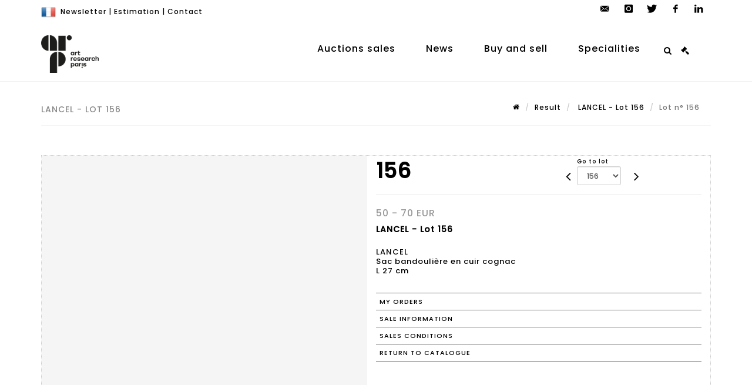

--- FILE ---
content_type: text/html;charset=UTF-8
request_url: https://www.arp-auction.com/en/lot/149250/24329795-lancel-lancel-sac-bandouliere-en-cuir-cognac-l-27-cm
body_size: 69978
content:
<!doctype html>
<html lang="en" class="no-js">
<head>
    <meta http-equiv="Content-Type" content="text/html; charset=UTF-8">
    <meta http-equiv="X-UA-Compatible" content="IE=edge,chrome=1">
    <title> LANCEL - Lot 156 </title>
    
    
        



    

     
         
         <meta property="og:title" content="LANCEL - Lot 156">
     
    
        <meta name="description" content="Toutes les informations sur le lot LANCEL
Sac bandoulière en cuir cognac
L 27... - Lot 156 - Art Research Paris "/>
		<meta property="og:description" content="Toutes les informations sur le lot LANCEL
Sac bandoulière en cuir cognac
L 27... - Lot 156 - Art Research Paris ">
    
	
		<meta name="keywords" content="">
	




<meta name="language" content="fr">


<!-- HREF LANG -->


	
		<link rel="alternate" hreflang="en"
			  href="https://www.arp-auction.com/en/lot/149250/24329795-lancel-lancel-sac-bandouliere-en-cuir-cognac-l-27-cm" />

	
		<link rel="canonical" href="https://www.arp-auction.com/lot/149250/24329795-lancel-lancel-sac-bandouliere-en-cuir-cognac-l-27-cm" />
	
		<link rel="alternate" hreflang="fr"
			  href="https://www.arp-auction.com/lot/149250/24329795-lancel-lancel-sac-bandouliere-en-cuir-cognac-l-27-cm" />




<meta name="viewport" content="width=device-width, initial-scale=1, maximum-scale=1"/>
<meta name="author" content="Art Research Paris ">
<meta name="identifier-url" content="">
<meta name="layout" content="main"/>
<meta property="og:site_name" content="Art Research Paris ">
<meta property="og:locale" content="en">
<meta property="og:url" content="https://www.arp-auction.com/en/lot/149250/24329795-lancel-lancel-sac-bandouliere-en-cuir-cognac-l-27-cm"/>
<meta property="og:image" content="https://medias-static-sitescp.zonesecure.org/sitegenerique/2315/logos/logo20211122171116.png"/>
<link rel="shortcut icon" href="https://medias-static-sitescp.zonesecure.org/sitegenerique/2315/logos/favicon20211122171116.ico" type="image/x-icon">
<link rel="icon" href="https://medias-static-sitescp.zonesecure.org/sitegenerique/2315/logos/favicon20211122171116.ico" />

<!-- GoogleFonts    ============================================= -->
<link href="https://fonts.googleapis.com/css?family=Poppins:500" rel="stylesheet">
<!-- Stylesheets    ============================================= -->

<link rel="stylesheet" href="/assets/bootstrap-2702cc3efe0973add8272e0853ab03a3.css"/>
<link rel="stylesheet" href="/assets/font-awesome/css/font-awesome.min-84f0e98c247f3592f710ccde278d799c.css"/>
<link rel="stylesheet" href="/assets/style-6f91c0476104ee16f6fea9387a0decc9.css"/>
<link rel="stylesheet" href="/assets/font-icons-2145a7dee7ed7e44ae2f1897272842b8.css"/>
<link rel="stylesheet" href="/assets/icomoon-36189714d365d3d2ad41c87302fc4927.css"/>
<link rel="stylesheet" href="/assets/animate-ca9c031f7663c9e52b815d368f541c0e.css"/>
<link rel="stylesheet" href="/assets/magnific-popup-bd76b2742b05e58017f0fe452a612c2c.css"/>
<link rel="stylesheet" href="/assets/responsive-8fa874eb92fb7932dfb539001ee06bdd.css"/>


<!-- REVOLUTION SLIDER	============================================= -->
<link rel="stylesheet" href="https://cdn.drouot.com/assets?name=revolution_slider/css/layers.css">
<link rel="stylesheet" href="https://cdn.drouot.com/assets?name=revolution_slider/css/settings.css">
<link rel="stylesheet" href="https://cdn.drouot.com/assets?name=revolution_slider/css/navigation.css">


<link rel="stylesheet" href="/assets/jquery_toast/jquery.toast-45c7a0d117e54c9e9a29b32ba06784a8.css"/>
<link rel="stylesheet" href="/assets/cp-088cf35f8f3474c63d77b7860a79b0ee.css"/>
<script type="text/javascript" src="https://cdn.drouot.com/assets?name=cpg/jquery-743584baf8fc09dcd82ba03b2c8d990e.js"></script>

<!--[if lt IE 9]>
    <script src="http://css3-mediaqueries-js.googlecode.com/svn/trunk/css3-mediaqueries.js"></script>
<![endif]-->

<!-- CAROUSEL	============================================= -->
<script type="text/javascript" src="/assets/include/carousel-plugin/owl.carousel.min-58f126a356f7a1eb5ef4de741979f957.js" ></script>

<style type="text/css">
.openseadragon { background-color: #ffffff; border: 1px solid #ffffff; color: #333333; height: 600px; width: 400px; }
/* ******************************** GENERAL OPTIONS ******************************** */
.cpgen-container{
width:100%;margin-left:auto;margin-right:auto;padding-left : 0px ; padding-top : 0px ;padding-right : 0px ; padding-bottom : 0px ;}

/* ******************************** TYPOGRAPHY ******************************** */

    /*  BODY ============== */
    body {color : #000000;text-transform: none;font-family: Poppins, Arial, Helvetica, sans-serif ;/*font-style : ;font-weight : ;*/font-size : 13px;letter-spacing : 1px;}
    body a:link {color : #000000;}
    body a:visited {color : #000000;}
    body a:hover {color : #000000;}

    /*  NAV ============== */
    nav {color : #000000;text-transform: none;font-family: Poppins, Arial, Helvetica, sans-serif ;/*font-style : ;font-weight : ;*/font-size : 16px;letter-spacing : 1px;}
    nav a:link {color : #000000;}
    nav a:visited {color : #000000;}
    nav a:hover {color : #000000;}

    /*  FOOTER ============== */
    footer {color : #ffffff;text-transform: none;font-family: Poppins, Arial, Helvetica, sans-serif ;/*font-style : ;font-weight : ;*/font-size : 12px;letter-spacing : 1px;}
    footer a:link {color : #ffffff;}
    footer a:visited {color : #ffffff;}
    footer a:hover {color : #ffffff;}

    /*  H1 ============== */
    h1 {color : #000000;text-transform: uppercase;font-family: Poppins, Arial, Helvetica, sans-serif ;/*font-style : ;font-weight : ;*/font-size : 30px;letter-spacing : 1px;}
    h1 a:link {color : #000000;}
    h1 a:visited {color : #000000;}
    h1 a:hover {color : #000000;}

    /*  H2 ============== */
    h2 {color : #000000;text-transform: uppercase;font-family: Poppins, Arial, Helvetica, sans-serif ;/*font-style : ;font-weight : ;*/font-size : 15px;letter-spacing : 1px;}
    h2 a:link {color : #000000;}
    h2 a:visited {color : #000000;}
    h2 a:hover {color : #000000;}

    /*  H3 ============== */
    h3 {color : #000000;text-transform: none;font-family: Poppins, Arial, Helvetica, sans-serif ;/*font-style : ;font-weight : ;*/font-size : 14px;letter-spacing : 1px;}
    h3 a:link {color : #000000;}
    h3 a:visited {color : #000000;}
    h3 a:hover {color : #000000;}

    /*  H4 ============== */
    h4 {color : #000000;text-transform: none;font-family: Poppins, Arial, Helvetica, sans-serif ;/*font-style : ;font-weight : ;*/font-size : 12px;letter-spacing : 1px;}
    h4 a:link {color : #000000;}
    h4 a:visited {color : #000000;}
    h4 a:hover {color : #000000;}

    /*  H5 ============== */
    h5 {color : #000000;text-transform: none;font-family: Poppins, Arial, Helvetica, sans-serif ;/*font-style : ;font-weight : ;*/font-size : 11px;letter-spacing : 1px;}
    h5 a:link {color : #000000;}
    h5 a:visited {color : #000000;}
    h5 a:hover {color : #000000;}

    /*  H6 ============== */
    h6 {color : #000000;text-transform: none;font-family: Poppins, Arial, Helvetica, sans-serif ;/*font-style : ;font-weight : ;*/font-size : 10px;letter-spacing : 1px;}
    h6 a:link {color : #000000;}
    h6 a:visited {color : #000000;}
    h6 a:hover {color : #000000;}


/* ******************************** LOGO ******************************** */
#cpgenlogo{margin-left : 0px ;margin-top : 0px ;margin-right : 0px ;margin-bottom : 0px ; float: left;}

/* ******************************** HEADER ******************************** */

.cpgen-header {padding-left : 0px ;padding-top : 0px ;
padding-right : 0px ;padding-bottom : 0px ;margin-left : 0px ;margin-top : 0px ;margin-right : 0px ;margin-bottom : 0px ;background-color : #ffffff ;border-top: 0px solid #ffffff;border-bottom: 1px solid #f1f1f1;}


/* ******************************** MENU ******************************** */
#cpgen-menu {background-color : #ffffff;}
#header.sticky-header #primary-menu ul li {padding-left : 0px ;padding-top : 0px ;padding-right : 0px ;padding-bottom : 0px;}
#cpgen-menu li:hover{background:#ffffff;}
#primary-menu {font-weight: normal !important;background-color : #ffffff;float:left;}
#header.sticky-header:not(.static-sticky) #primary-menu > ul > li > a {line-height:40px;}
#header.sticky-header #header-wrap{height: 40px;background-color : #ffffff;color : #ffffff ;}
#header.sticky-header #header-wrap img{max-height:40px;}
#primary-menu , #primary-menu.style-2 {height: 40px;}
#primary-menu.style-2 > div > ul > li > a{height: 40px;}
.device-sm #header.sticky-style-2 #header-wrap, .device-xs #header.sticky-style-2 #header-wrap, .device-xxs #header.sticky-style-2 #header-wrap{background-color : #ffffff;}
#header.sticky-style-2 #header-wrap, #header.sticky-style-3 #header-wrap, #primary-menu.style-2 > div > ul > li > a {height:40px;line-height:40px}
#primary-menu.style-2 ul ul, #primary-menu.style-2 ul li .mega-menu-content{top:40px}

#primary-menu-trigger {background-color:#ffffff !important;}
#primary-menu-trigger .icon-reorder{color:#000000 !important;}
#header.transparent-header.full-header #primary-menu > ul { border-right-color: rgba(0,0,0,0.1); }
#primary-menu ul {list-style: none;	height:40px;	margin: 0;}
#primary-menu > ul {float: left; }
#primary-menu ul li.mega-menu { position: inherit; }
#primary-menu ul li:first-child { margin-left: 0; }
#primary-menu ul li a {padding-left : 25px ;padding-top : 3px ;padding-right : 25px;padding-bottom : 3px ; height: 40px;line-height: 40px;}
#primary-menu ul li .mega-menu-content {background-color: #ffffff;	border-top: 2px solid #ffffff;}
#primary-menu ul ul{background-color: #ffffff; width:270px;display: none;}
#primary-menu ul ul a {	color: #000000 !important;}
#primary-menu ul ul li:hover > a {background-color: #ffffff !important;color: #000000!important;}
#primary-menu .dropdown hr{color : #000000;}
#primary-menu .container #top-search form input{color: #000000!important;}
#primary-menu .container #top-search form input::placeholder {color:#000000!important;}

/* ******************************** BACKGROUND ******************************** */
body{background-color:#ffffff;background-image: ;background-repeat: ;}


/* ******************************** FOOTER ******************************** */
#footer{padding-left : 0px ;padding-top : 20px ;padding-right : 0px ;padding-bottom : 20px ;margin-left : 0px ;margin-top : 0px ;margin-right : 0px ;margin-bottom : 0px ;border-top: 1px solid #f1f1f1;border-bottom: 0px solid #ffffff ;background : #ffffff;color : #000000 ; }
#footer a{#000000 ;}



/* ******************************** SOCIAL ******************************** */
.cpgen-header .cpgen-social {font-size:1000;color:#000000;}
.cpgen-footer .cpgen-social {font-size:10;color:#000000;}

#primary-menu ul li .mega-menu-content  {width: 100% !important; }
</style>
<link rel="stylesheet" href="https://medias-static-sitescp.zonesecure.org/sitegenerique/2315/css/cssFile20251027103924.css" type="text/css" />

<script type="text/javascript" src="https://cdn.drouot.com/assets?name=cpg/cookiechoices-abc20e1381d834f5f6bf5378262b9b5c.js"></script>
<script>
    window.dataLayer = window.dataLayer || [];
    function gtag(){dataLayer.push(arguments);}

    gtag('consent', 'default', {
        'ad_storage': 'denied',
        'ad_user_data': 'denied',
        'ad_personalization': 'denied',
        'analytics_storage': 'denied'
    });
</script>

    <!-- Google tag (gtag.js) -->
        <script async src="https://www.googletagmanager.com/gtag/js?id=G-H29GDPDQQD"></script>
        <script>
            if (!isTrackingActivated()) {
                window['ga-disable-G-H29GDPDQQD'] = true;
            } else {
                gtag('js', new Date());
                gtag('config', 'G-H29GDPDQQD');
                updateGtagConsent('granted');
            }
        </script>
    <!-- End Google tag (gtag.js) -->




    <link rel="stylesheet" href="https://cdnjs.cloudflare.com/ajax/libs/font-awesome/6.5.0/css/all.min.css">


    
    <script src="https://cdn.jsdelivr.net/npm/vanilla-lazyload@17.1.2/dist/lazyload.min.js"></script>

</head>
<body class="en">



<div class="cpgen-container">
    
    <div class="cpgen-header">
        
            
<!-- Top Bar ============================================= -->
<div id="top-bar">
    <div class="container clearfix">
        <div class="col_half nobottommargin flags">
            <!-- Top Links   ============================================= -->
            <div class="top-links">
            
    

    
        <a href="/lot/149250/24329795-lancel-lancel-sac-bandouliere-en-cuir-cognac-l-27-cm" class="languefr">
            <img src="/assets/flags/fr-bcf33ecee56e3e2424fa4daf4b1d2011.png" />
        </a>
    


              <a href="/en/newsletter" target="_self">Newsletter</a> | <a href="/en/online-valuation" target="_self">Estimation</a> | <a href="/en/contact-us" target="_self">Contact</a>
            </div>
            <!-- .top-links end -->
        </div>
        <div class="col_half fright  nobottommargin social">
            <!-- Top Social ============================================= -->
            <div id="top-social">
                <ul>
                    
    

    

        
            <li><a href="mailto:contact@arp-auction.com"
                   class="si-email3"><span class="ts-icon"><i class="icon-email3"></i>

                </span><span class="ts-text">contact@arp-auction.com</span></a>
            </li>
    

    

    

    

        

            <li><a target="_blank"
                   href="https://www.instagram.com/art_research_paris/"
                   class="si-instagram"><span class="ts-icon"><i class="icon-instagram"></i>
                </span><span class="ts-text">instagram</span></a></li>

        
    

    

        

            <li><a target="_blank"
                   href="https://twitter.com/Arp_Auction"
                   class="si-twitter"><span class="ts-icon"><i class="icon-twitter"></i>
                </span><span class="ts-text">twitter</span></a></li>

        
    

    

    

        

            <li><a target="_blank"
                   href="https://www.facebook.com/ARPauction"
                   class="si-facebook"><span class="ts-icon"><i class="icon-facebook"></i>
                </span><span class="ts-text">facebook</span></a></li>

        
    

    

        

            <li><a target="_blank"
                   href="https://www.linkedin.com/groups/14025786/"
                   class="si-linkedin"><span class="ts-icon"><i class="icon-linkedin"></i>
                </span><span class="ts-text">linkedin</span></a></li>

        
    

    


                </ul>
            </div>
            <!-- #top-social end -->
        </div>
    </div>
</div>
<!-- #top-bar end -->
<header id="header"  class="header2">
    <div id="header-wrap">
        <div class="container clearfix">
            <div id="primary-menu-trigger"><i class="icon-reorder"></i></div>
            <!-- Logo ============================================= -->
            <!-- Logo  ============================================= -->
            <div id="logo">
                <a href="/en/home"
                   class="standard-logo"
                   data-dark-logo="https://medias-static-sitescp.zonesecure.org/sitegenerique/2315/logos/logo20211122171116.png">
                    <img style=""
                         src="https://medias-static-sitescp.zonesecure.org/sitegenerique/2315/logos/logo20211122171116.png"
                         alt="Art Research Paris ">
                </a>
                <a href="/en/home"
                   class="retina-logo"
                   data-dark-logo="https://medias-static-sitescp.zonesecure.org/sitegenerique/2315/logos/logo-arp-noir20211122101939.png"><img src="https://medias-static-sitescp.zonesecure.org/sitegenerique/2315/logos/logo-arp-noir20211122101939.png"></a>
            </div>
            <!-- #logo end -->
            <!-- #logo end -->
            <!-- Primary Navigation ============================================= -->
            <nav id="primary-menu">
    <ul>
        

    <li>
        
            <a href="#" >
                <div>
                    Auctions sales
                </div>
            </a>
        
        
            <ul>
                

    <li>
        
            <a href="/en/upcoming-auctions" >
                <div>
                    Upcoming auctions
                </div>
            </a>
        
        
    </li>

    <li>
        
            <a href="/en/online-auctions" >
                <div>
                    Online auctions
                </div>
            </a>
        
        
    </li>

    <li>
        
            <a href="/en/auctions-results" >
                <div>
                    Auctions results
                </div>
            </a>
        
        
    </li>

            </ul>
        
    </li>

    <li>
        
            <a href="#" >
                <div>
                    News
                </div>
            </a>
        
        
            <ul>
                

    <li>
        
            <a href="/en/news" >
                <div>
                    Item of the week
                </div>
            </a>
        
        
    </li>

    <li>
        
            <a href="/en/news/event" >
                <div>
                    Event
                </div>
            </a>
        
        
    </li>

    <li>
        
            <a href="/en/newsletter" >
                <div>
                    Newsletter
                </div>
            </a>
        
        
    </li>

            </ul>
        
    </li>

    <li>
        
            <a href="#" >
                <div>
                    Buy and sell
                </div>
            </a>
        
        
            <ul>
                

    <li>
        
            <a href="/en/inventory" >
                <div>
                    Inventory
                </div>
            </a>
        
        
    </li>

    <li>
        
            <a href="/en/online-valuation" >
                <div>
                    Valuation
                </div>
            </a>
        
        
    </li>

    <li>
        
            <a href="/en/sell" >
                <div>
                    Sell
                </div>
            </a>
        
        
    </li>

    <li>
        
            <a href="/en/buy" >
                <div>
                    Buy
                </div>
            </a>
        
        
    </li>

    <li>
        
            <a href="/en/Delivery" >
                <div>
                    Delivery
                </div>
            </a>
        
        
    </li>

    <li>
        
            <a href="/en/online-payment" >
                <div>
                    Pay online
                </div>
            </a>
        
        
    </li>

    <li>
        
            <a href="/en/online-deposit" >
                <div>
                    Online deposit
                </div>
            </a>
        
        
    </li>

            </ul>
        
    </li>

    <li>
        
            <a href="/en/specialities" >
                <div>
                    Specialities
                </div>
            </a>
        
        
    </li>

    </ul>
    
        
<div id="top-cart">
    <a href="#" id="top-cart-trigger">
        <i class="icon-legal"></i>
    </a>
    <div class="top-cart-content" id="top-cart-content">
        <div class="top-cart-title">
            <p>Absentee bids </p>
        </div>
        <div class="top-cart-items" id="top-cart-items">
            <template id="cart-item-list">
                <div class="top-cart-item clearfix">
                    <div class="top-cart-item-desc">
                        <a href="/null/null"></a>
                        <span class="top-cart-item-price"></span>
                        <span class="top-cart-item-price"></span>
                    </div>
                </div>
            </template>
        </div>
    </div>
</div><!-- #top-cart end -->

<script type="text/javascript">
    function getQueryVariable(variable) {
        let query = window.location.search.substring(1);
        let vars = query.split('&');
        for (let i = 0; i < vars.length; i++) {
            let pair = vars[i].split("=");
            if (pair[0] === variable) {return pair[1];}
        }
        return false;
    }
    $(document).ready(function() {
        panierSize = 0;
        if (window.localStorage.getItem("panier") !== null && window.localStorage.getItem("panier") !== '') {
            panier = getPanier();
            panierSize = Object.keys(panier.lots).length;
        }
        if (window.location.search.indexOf("okLots") !== -1) {
            let lotIds = getQueryVariable("okLots").split(",");
            for (let i in lotIds) {
                deleteOrdre(lotIds[i]);
            }
            panierSize = Object.keys(panier.lots).length;
        }
        if (panierSize > 0) {
            $.toast({
                icon: 'info',
                text : "<p class=''>Don't forget to definitively validate your absentee bids in your <a href='/ordre'>cart</a>.</p>",
                allowToastClose: true,
                showHideTransition : 'slide',  // It can be plain, fade or slide
                hideAfter : false,             // `false` to make it sticky or time in miliseconds to hide after
                stack : 2,                     // `false` to show one stack at a time count showing the number of toasts that can be shown at once
                textAlign : 'left',            // Alignment of text i.e. left, right, center
                position : 'top-right'       // bottom-left or bottom-right or bottom-center or top-left or top-right or top-center or mid-center or an object representing the left, right, top, bottom values to position the toast on page
            })
            Object.keys(panier.lots).forEach(function (lotId) {
                let t = document.querySelector('#cart-item-list');
                let a = t.content.querySelectorAll("a");
                a[0].textContent = "lot n° "+panier.lots[lotId].n;
                let s = t.content.querySelectorAll("span");
                s[0].textContent = panier.lots[lotId].d;
                if (panier.lots[lotId].m === -1) {
                    s[1].textContent = 'Phone bid';
                } else {
                    s[1].textContent = panier.lots[lotId].m + ' ' + panier.lots[lotId].c;
                }

                let x = document.getElementById("top-cart-items");
                let clone = document.importNode(t.content, true);
                x.appendChild(clone)
            })

            let panierSizeSpan = document.createElement("span");
            panierSizeSpan.textContent = window.panierSize.toString();
            document.getElementById("top-cart-trigger").appendChild(panierSizeSpan);

            let btnPanier = document.createElement("a");
            btnPanier.rel = "nofollow";
            btnPanier.className = "button button-3d button-small nomargin fright";
            btnPanier.textContent = 'Send absentee bid';
            btnPanier.href = '/null/null';
            let btnPanierDiv = document.createElement("div");
            btnPanierDiv.className = "top-cart-action clearfix";
            btnPanierDiv.appendChild(btnPanier);

            document.getElementById("top-cart-content").appendChild(btnPanierDiv);
        } else {
            let panierList = document.createElement("p");
            panierList.textContent = "Your absentee bids list is empty, browse the catalogs to add lots to your list.";
            document.getElementById("top-cart-items").appendChild(panierList);
        }

    });
</script>

        <div id="top-search">
            <a href="#" id="top-search-trigger"><i class="icon-search3"></i><i class="icon-line-cross"></i></a>
            <form action="/en/search" method="get">
                <input type="text" name="query" class="form-control" value="" placeholder="Search an item, an artist">
                <input type="submit" class="loupe" id="AccueilBtChercher"  value="">
            </form>
        </div>
    
</nav>
        </div>
        <!-- #primary-menu end -->
    </div>
</header>

        
    </div>

    <div class="container">
        
        
            <div class="clear"></div>

<div class="basic layoutsPage">
    <div class="layoutsExemple col-md-12">
        
<section id="page-title" class="page-title-mini page-title-nobg">
    <div class="clearfix">
        <h1>
            LANCEL - Lot 156
        </h1>
        <ol class="breadcrumb">
            <li><a href='/'>
                <icon class='icon-home2'></icon>
            </a></li>
            <li><a href='/ventes-online'>Result</a>
            </li>
            <li><a href="/en/catalog/149250-esprit-70-vente-online-du-8-au-18-fevrier">
                LANCEL - Lot 156
            </a></li>
            <li class="active">Lot n° 156&nbsp;</li>
        </ol>
    </div>
</section>
<section id="content">
    <div class="detailLot content-wrap Vente149250 Etude12315 Etude2">
            <div class="single-product">
                <div class="product">
                    <div class="col-xs-12 col-md-6 product-img noPaddingLeft">
                        
                            
<script type="text/javascript" src="https://cdn.drouot.com/assets?name=openseadragon/openseadragon.min.js"></script>
<div class="col-xs-12 padding0">
    <div id="zoomImage" class="openseadragon">
        <div id="toolbarDiv"></div>
        
        <script type="text/javascript">
            var viewer = OpenSeadragon({
                        id:            "zoomImage",
                        prefixUrl:     "https://cdn.drouot.com/assets?name=openseadragon/images/",
                        showNavigator:  true,
                        toolbar:       "toolbarDiv",
                        nextButton:     "next",
                        previousButton: "previous",
                        autoHideControls: false,
                        maxZoomPixelRatio: 3,
                        minZoomPixelRatio: 0.5,
                        navigatorSizeRatio: 0.12,
                        controlsFadeDelay: 0,
                        controlsFadeLength: 500,
                        showReferenceStrip: false,
                        animationTime: 0.8,
                        imageSmoothingEnabled: true,
                    });
                    $(document).ready(function() {
//                        setTimeout( function(){
//                                   innerHTML2 = $(".intercom-launcher-discovery-frame").contents().find("html").html();
//                                   innerHTML = $('.intercom-launcher-frame').contents().find("html").html();
//                                   innerHTML3 = $("#intercom-frame").contents().find("html").html();
//                               }, 3000);
                        var tiles = [
                            
                            {
                                tileSource : {
                                    type: 'image',
                                    url:  'https://cdn.drouot.com/d/image/lot?size=fullHD&path=2315/149250/3a39b9722a3bae6c2b3f672835fc1f69',
                                    crossOriginPolicy: 'Anonymous',
                                    ajaxWithCredentials: false,
                                },
                            },
                            
                        ];
                        var tile = 0;
                        var length = tiles.length - 2;
                        viewer.addTiledImage(tiles[0]); //init sur la première image
                        $(".thumbPreview").click(function() { //quand on clique ça change l'image
                            tile = parseInt($(this).data("thumb-index"));
                            viewer.close();
                            viewer.addTiledImage(tiles[parseInt($(this).data("thumb-index"))]);
                        });
                        var container = $('div.image-container');
                        $("#next").click(function() {
                            if (tile <= length) {
                                tile++;
                            } else {
                                tile = 0;
                            }
                            viewer.close();
                            viewer.addTiledImage(tiles[tile]);
                            scrollTo=$("#thumbImage-"+tile);
                            container.animate({
                                scrollTop: scrollTo.offset().top - container.offset().top + container.scrollTop()
                            })
                        });
                        $("#previous").click(function() {
                            if (tile === 0) {
                                tile = length + 1;
                            } else {
                                tile--;
                            }
                            viewer.close();
                            viewer.addTiledImage(tiles[tile]);
                            scrollTo=$("#thumbImage-"+tile);
                            container.animate({
                                scrollTop: scrollTo.offset().top - container.offset().top + container.scrollTop()
                            })
                        });
        });

    </script>
        <noscript>
            
                
                <img src="https://cdn.drouot.com/d/image/lot?size=phare&path=2315/149250/3a39b9722a3bae6c2b3f672835fc1f69" alt="LANCEL
Sac bandouli&egrave;re en cuir cognac
L 27 cm"/>
            
        </noscript>
    </div>
</div>

<div class="clear"></div>
<div class="col-xs-12 noPaddingLeft thumbBlocmaster">
    
</div>
                        
                    </div>

                    <div class="col-xs-12 col-md-6 product-desc">
                        <div class="fiche_numero_lot">
                            <span class="fiche_lot_label">Lot</span> <span class="fiche_lot_labelnum">n°</span> <span class="fiche_lot_num">156</span>
                        </div>
                        <div class="col-md-5 padding0 floatRight">
                            
<div class="lot_navigation">
    <div class="lot_prec_suiv">
        <span class="lot_precedent col-xs-1 padding0" onclick="javascript:jQuery('#preview-form').submit()">
            
                <form id="preview-form" method="post" action="/action/goToLot?id=24329794" style="display: inline-block;margin-top: 7px;">
                    <input type="hidden" name="cpId" value="2315"/>
                    <input type="hidden" name="venteId" value="149250"/>
                    <input type="hidden" name="newLang" value="en"/>
                    <i class="icon-angle-left" style="font-size:24px;cursor:pointer;"></i>
                </form>
            
        </span>
        <span class="lot_combo col-xs-6 col-md-5 padding0 alignCenter">
            <span class="info_cache font10 alignCenter">Go to lot</span>
            <form id="combo-form" class="form-group"
                  action="/action/goToLot"
                  method="post"
                  style="display: inline-block;">
                <input type="hidden" name="cpId" value="2315"/>
                <input type="hidden" name="venteId" value="149250"/>
                <input type="hidden" name="newLang" value="en"/>
                <select id="combo-num" class="form-control" name="id" style="height:32px; width:auto; font-size: 12px; min-width:75px; " onchange="this.form.submit()" >
<option value="24329640" >1</option>
<option value="24329641" >2</option>
<option value="24329642" >3</option>
<option value="24329643" >4</option>
<option value="24329644" >5</option>
<option value="24329645" >6</option>
<option value="24329646" >7</option>
<option value="24329647" >8</option>
<option value="24329648" >9</option>
<option value="24329649" >10</option>
<option value="24329650" >11</option>
<option value="24329651" >12</option>
<option value="24329652" >13</option>
<option value="24329653" >14</option>
<option value="24329654" >15</option>
<option value="24329655" >16</option>
<option value="24329656" >17</option>
<option value="24329657" >18</option>
<option value="24329658" >19</option>
<option value="24329659" >20</option>
<option value="24329660" >21</option>
<option value="24329661" >22</option>
<option value="24329662" >23</option>
<option value="24329663" >24</option>
<option value="24329664" >25</option>
<option value="24329665" >26</option>
<option value="24329666" >27</option>
<option value="24329667" >28</option>
<option value="24329668" >29</option>
<option value="24329669" >30</option>
<option value="24329670" >31</option>
<option value="24329671" >32</option>
<option value="24329672" >33</option>
<option value="24329673" >34</option>
<option value="24329674" >35</option>
<option value="24329675" >36</option>
<option value="24329676" >37</option>
<option value="24329677" >38</option>
<option value="24329678" >39</option>
<option value="24329679" >40</option>
<option value="24329680" >41</option>
<option value="24329681" >42</option>
<option value="24329682" >43</option>
<option value="24329683" >44</option>
<option value="24329684" >45</option>
<option value="24329685" >46</option>
<option value="24329686" >47</option>
<option value="24329687" >48</option>
<option value="24329688" >49</option>
<option value="24329689" >50</option>
<option value="24329690" >51</option>
<option value="24329691" >52</option>
<option value="24329692" >53</option>
<option value="24329693" >54</option>
<option value="24329694" >55</option>
<option value="24329695" >56</option>
<option value="24329696" >57</option>
<option value="24329697" >58</option>
<option value="24329698" >59</option>
<option value="24329699" >60</option>
<option value="24329700" >61</option>
<option value="24329701" >62</option>
<option value="24329702" >63</option>
<option value="24329703" >64</option>
<option value="24329704" >65</option>
<option value="24329705" >66</option>
<option value="24329706" >67</option>
<option value="24329707" >68</option>
<option value="24329708" >69</option>
<option value="24329709" >70</option>
<option value="24329710" >71</option>
<option value="24329711" >72</option>
<option value="24329712" >73</option>
<option value="24329713" >74</option>
<option value="24329714" >75</option>
<option value="24329715" >76</option>
<option value="24329716" >77</option>
<option value="24329717" >78</option>
<option value="24329718" >79</option>
<option value="24329719" >80</option>
<option value="24329720" >81</option>
<option value="24329721" >82</option>
<option value="24329722" >83</option>
<option value="24329723" >84</option>
<option value="24329724" >85</option>
<option value="24329725" >86</option>
<option value="24329726" >87</option>
<option value="24329727" >88</option>
<option value="24329728" >89</option>
<option value="24329729" >90</option>
<option value="24329730" >91</option>
<option value="24329731" >92</option>
<option value="24329732" >93</option>
<option value="24329733" >94</option>
<option value="24329734" >95</option>
<option value="24329735" >96</option>
<option value="24329736" >97</option>
<option value="24329737" >98</option>
<option value="24329738" >99</option>
<option value="24329739" >100</option>
<option value="24329740" >101</option>
<option value="24329741" >102</option>
<option value="24329742" >103</option>
<option value="24329743" >104</option>
<option value="24329744" >105</option>
<option value="24329745" >106</option>
<option value="24329746" >107</option>
<option value="24329747" >108</option>
<option value="24329748" >109</option>
<option value="24329749" >110</option>
<option value="24329750" >111</option>
<option value="24329751" >112</option>
<option value="24329752" >113</option>
<option value="24329753" >114</option>
<option value="24329754" >115</option>
<option value="24329755" >116</option>
<option value="24329756" >117</option>
<option value="24329757" >118</option>
<option value="24329758" >119</option>
<option value="24329759" >120</option>
<option value="24329760" >121</option>
<option value="24329761" >122</option>
<option value="24329762" >123</option>
<option value="24329763" >124</option>
<option value="24329764" >125</option>
<option value="24329765" >126</option>
<option value="24329766" >127</option>
<option value="24329767" >128</option>
<option value="24329768" >129</option>
<option value="24329769" >130</option>
<option value="24329770" >131</option>
<option value="24329771" >132</option>
<option value="24329772" >133</option>
<option value="24329773" >134</option>
<option value="24329774" >135</option>
<option value="24329775" >136</option>
<option value="24329776" >137</option>
<option value="24329777" >138</option>
<option value="24329778" >139</option>
<option value="24329779" >140</option>
<option value="24329780" >141</option>
<option value="24329781" >142</option>
<option value="24329782" >143</option>
<option value="24329783" >144</option>
<option value="24329784" >145</option>
<option value="24329785" >146</option>
<option value="24329786" >147</option>
<option value="24329787" >148</option>
<option value="24329788" >149</option>
<option value="24329789" >150</option>
<option value="24329790" >151</option>
<option value="24329791" >152</option>
<option value="24329792" >153</option>
<option value="24329793" >154</option>
<option value="24329794" >155</option>
<option value="24329795" selected="selected" >156</option>
<option value="24329796" >157</option>
<option value="24329797" >158</option>
<option value="24329798" >159</option>
<option value="24329799" >160</option>
<option value="24329800" >161</option>
<option value="24329801" >162</option>
<option value="24329802" >163</option>
<option value="24329803" >164</option>
<option value="24329804" >165</option>
<option value="24329805" >166</option>
<option value="24329806" >167</option>
<option value="24329807" >168</option>
<option value="24329808" >169</option>
<option value="24329809" >170</option>
<option value="24329810" >171</option>
<option value="24329811" >172</option>
<option value="24329812" >173</option>
<option value="24329813" >174</option>
<option value="24329814" >175</option>
<option value="24329815" >176</option>
<option value="24329816" >177</option>
<option value="24329817" >178</option>
<option value="24329818" >179</option>
<option value="24329819" >180</option>
<option value="24329820" >181</option>
<option value="24329821" >182</option>
<option value="24329822" >183</option>
<option value="24329823" >184</option>
<option value="24329824" >185</option>
<option value="24329825" >186</option>
<option value="24329826" >187</option>
<option value="24329827" >188</option>
<option value="24329828" >189</option>
<option value="24329829" >190</option>
<option value="24329830" >191</option>
<option value="24329831" >192</option>
<option value="24329832" >193</option>
<option value="24329833" >194</option>
<option value="24329834" >195</option>
<option value="24329835" >196</option>
<option value="24329836" >197</option>
<option value="24329837" >198</option>
<option value="24329838" >199</option>
<option value="24329839" >200</option>
<option value="24329840" >201</option>
<option value="24329841" >202</option>
<option value="24329842" >203</option>
<option value="24329843" >204</option>
<option value="24329844" >205</option>
<option value="24329845" >206</option>
<option value="24329846" >207</option>
<option value="24329847" >208</option>
<option value="24329848" >209</option>
<option value="24329849" >210</option>
<option value="24329850" >211</option>
<option value="24329851" >212</option>
<option value="24329852" >213</option>
<option value="24329853" >214</option>
<option value="24329854" >215</option>
<option value="24329855" >216</option>
<option value="24329856" >217</option>
<option value="24329857" >218</option>
<option value="24329858" >219</option>
<option value="24329859" >220</option>
<option value="24329860" >221</option>
<option value="24329861" >222</option>
<option value="24329862" >223</option>
<option value="24329863" >224</option>
<option value="24329864" >225</option>
<option value="24329865" >226</option>
<option value="24329866" >227</option>
<option value="24329867" >228</option>
<option value="24329868" >229</option>
<option value="24329869" >230</option>
<option value="24329870" >231</option>
<option value="24329871" >232</option>
<option value="24329872" >233</option>
<option value="24329873" >234</option>
<option value="24329874" >235</option>
<option value="24329875" >236</option>
<option value="24329876" >237</option>
<option value="24329877" >238</option>
<option value="24329878" >239</option>
<option value="24329879" >240</option>
<option value="24329880" >241</option>
<option value="24329881" >242</option>
<option value="24329882" >243</option>
<option value="24329883" >244</option>
<option value="24329884" >245</option>
<option value="24329885" >246</option>
<option value="24329886" >247</option>
<option value="24329887" >248</option>
<option value="24329888" >249</option>
<option value="24329889" >250</option>
<option value="24329890" >251</option>
<option value="24329891" >252</option>
<option value="24329892" >253</option>
<option value="24329893" >254</option>
<option value="24329894" >255</option>
<option value="24329895" >256</option>
<option value="24329896" >257</option>
<option value="24329897" >258</option>
<option value="24329898" >259</option>
<option value="24329899" >260</option>
<option value="24329900" >261</option>
<option value="24329901" >262</option>
<option value="24329902" >263</option>
<option value="24329903" >264</option>
<option value="24329904" >265</option>
<option value="24329905" >266</option>
<option value="24329906" >267</option>
<option value="24329907" >268</option>
<option value="24329908" >269</option>
<option value="24329909" >270</option>
<option value="24329910" >271</option>
<option value="24329911" >272</option>
<option value="24329912" >273</option>
<option value="24329913" >274</option>
<option value="24329914" >275</option>
<option value="24329915" >276</option>
<option value="24329916" >277</option>
<option value="24329917" >278</option>
<option value="24329918" >279</option>
<option value="24329919" >280</option>
<option value="24329920" >281</option>
<option value="24329921" >282</option>
<option value="24329922" >283</option>
<option value="24329923" >284</option>
<option value="24329924" >285</option>
<option value="24329925" >286</option>
<option value="24329926" >287</option>
<option value="24329927" >288</option>
<option value="24329928" >289</option>
<option value="24329929" >290</option>
<option value="24329930" >291</option>
<option value="24329931" >292</option>
<option value="24329932" >293</option>
<option value="24329933" >294</option>
<option value="24329934" >295</option>
<option value="24329935" >296</option>
<option value="24329936" >297</option>
<option value="24329937" >298</option>
<option value="24329938" >299</option>
<option value="24329939" >300</option>
<option value="24329940" >301</option>
<option value="24329941" >302</option>
<option value="24329942" >303</option>
<option value="24329943" >304</option>
<option value="24329944" >305</option>
<option value="24329945" >306</option>
<option value="24329946" >307</option>
<option value="24329947" >308</option>
<option value="24329948" >309</option>
<option value="24329949" >310</option>
<option value="24329950" >311</option>
<option value="24329951" >312</option>
<option value="24329952" >313</option>
<option value="24329953" >314</option>
<option value="24329954" >315</option>
<option value="24329955" >316</option>
<option value="24329956" >317</option>
<option value="24329957" >318</option>
<option value="24329958" >319</option>
<option value="24329959" >320</option>
<option value="24329960" >321</option>
<option value="24329961" >322</option>
<option value="24329962" >323</option>
<option value="24329963" >324</option>
<option value="24329964" >325</option>
<option value="24329965" >326</option>
<option value="24329966" >327</option>
<option value="24329967" >328</option>
<option value="24329968" >329</option>
<option value="24329969" >330</option>
<option value="24329970" >331</option>
<option value="24329971" >332</option>
<option value="24329972" >333</option>
<option value="24329973" >334</option>
<option value="24329974" >335</option>
<option value="24329975" >336</option>
<option value="24329976" >337</option>
<option value="24329977" >338</option>
<option value="24329978" >339</option>
<option value="24329979" >340</option>
<option value="24329980" >341</option>
<option value="24329981" >342</option>
</select>

            </form>
        </span>
        <span class="lot_suivant col-xs-1 noPaddingRight noPaddingLeft" onclick="javascript:jQuery('#next-form').submit()">
            
                <form id="next-form" method="post" action="/action/goToLot?id=24329796" style="display: inline-block; margin-top: 7px;">
                    <i class="icon-angle-right" style="font-size:24px;cursor: pointer;"></i>
                    <input type="hidden" name="cpId" value="2315"/>
                    <input type="hidden" name="venteId" value="149250"/>
                    <input type="hidden" name="newLang" value="en"/>
                </form>
            
        </span>
    </div>
</div>
                        </div>

                        <div class="line"></div>
                        
                            <div class="estimLabelAff4">Estimation :</div>
                            <div class="estimAff4">
                                
                                    50 - 70
                                
                                EUR
                            </div>
                        

                        
                        <div class="fiche_ordre_achat">
                            
                                



  
  


<script type="text/javascript">
    function telCheck(id) {
        var tel = document.getElementById("telcheck"+id);
        var a = document.getElementById("panelMontant"+id);
        var b = document.getElementById("montant"+id);

        if (!tel.checked){
            a.style.display = "block";
            b.value = "";
        } else {
            a.style.display = "none";
            b.value="-1";
        }

        return false;
    }

    $(document).ready(function() {
        let panier = getPanier()
        if (panier === null || !Object.keys(panier.lots).includes('24329795')) {
            let x = document.getElementById("ordre24329795");
            if (x === null) { return; }
            let t = document.querySelector("#new"+24329795);
            let clone = document.importNode(t.content, true);
            x.appendChild(clone);
        } else {
            let x = document.getElementById("ordre24329795");
            if (x === null) { return; }
            let tName = "#edit-phone"+24329795;
            if (panier.lots['24329795'].m !== -1) {
                tName = "#edit"+24329795;
            }
            let t = document.querySelector(tName);
            if (panier.lots['24329795'].m !== -1) {
                let spanMontant = document.createElement("span");
                spanMontant.textContent = 'Order : ' + panier.lots['24329795'].m + ' EUR';
                t.content.getElementById("btn-edit-24329795").appendChild(spanMontant);
            }
            let clone = document.importNode(t.content, true);
            x.appendChild(clone);
        }

    });
</script>

<template id="new24329795">
    <div class="accoterryrdion24329795 panel-group nobottommargin" id="accordion24329795">
        <div class="ordre_panel panel panel-default" id="panelMontant24329795">
            <a data-toggle="collapse" data-parent="#accordion24329795" href="#collapseOne24329795">
                <div class="panel-heading">
                    <span class="icon_hammer2"></span>
                    Leave absentee bid
                </div>
            </a>
            <div id="collapseOne24329795" class="panel-collapse collapse">
                <div class="panel-body">
                    <div class="votre_montant"><div class="texte_votre_montant">
                        Your amount
                    </div>
                        <input style="display:inline;margin-top:5px;"
                               type="number"
                               id="montant24329795"
                               name="montant24329795"
                               size="20"
                               class="input_ordre"
                               value=""> &nbsp;EUR
                        <input style="display:inline;"
                               type="submit"
                               id="bOrdre24329795"
                               name="bOrdre24329795"
                               value="OK"
                               class="button button-mini button-border button-rounded">
                    </div>
                </div>
            </div>
        </div>
        <div class="tel_panel panel panel-default">
            <a data-toggle="collapse" data-parent="#accordion24329795" href="#collapseTwo24329795">
                <div class="panel-heading">
                    <span class="icon_phone"></span>
                    Bid by phone
                </div>
            </a>
            <div id="collapseTwo24329795" class="panel-collapse collapse">
                <div class="panel-body">
                    <input type="checkbox"
                           style="margin-right:5px;"
                           id="telcheck24329795"
                           name="telcheck24329795"
                           value="tel" 
                           onClick="telCheck('24329795');">Bid by phone
                    <input class="button button-mini button-border button-rounded"
                           type="submit"
                           id="bOrdre24329795"
                           name="bOrdre24329795"
                           value="OK">
                </div>
            </div>
        </div>
    </div>
</template>

<template id="edit24329795">
    <!--    button button-3d notopmargin fright-->
    <div class="button button-mini button-border button-rounded noleftmargin modifier_ordre" data-toggle="collapse" data-target="#ordreForm24329795" id="btn-edit-24329795">
        <i class="icon-legal"></i>
    </div>
    <a href="" class="button button-mini button-border button-rounded" onclick="return deleteOrdre('24329795')">
        <i class="icon-trash2"></i>
    </a>
    <div class="collapse" id="ordreForm24329795">
        <div class="well">
            <div class="texte_votre_montant">Your amount</div>
            <input style="display:inline;margin-top:5px;"
                   type="number"
                   id="montant24329795"
                   name="montant24329795"
                   size="20"
                   value=
                   class="input_ordre"> &nbsp;EUR
            <input style="display:inline;"
                   type="submit"
                   id="bOrdre24329795"
                   name="bOrdre24329795"
                   value="OK"
                   class="button button-mini button-border button-rounded">
        </div>
    </div>
    
        <div class="envoyer_ordre">
            <a href="/en/order" class="button button-mini button-border button-rounded env">
                <i class="icon-circle-arrow-right"></i>
                <span>Send my orders
                </span>
            </a>
        </div>
    
</template>

<template id="edit-phone24329795">
    <div class="button button-mini button-border button-rounded noleftmargin modifier_ordre" data-toggle="collapse" data-target="#ordreForm24329795">
        <i class="icon-legal"></i>
        <span>Phone bid</span>
    </div>
    <a href="" class="button button-mini button-border button-rounded" onclick="return deleteOrdre('24329795')"><i class="icon-trash2"></i></a>
    
        <div class="envoyer_ordre">
            <a href="/en/order" class="button button-mini button-border button-rounded env">
                <i class="icon-circle-arrow-right"></i>
                <span>Send my orders</span>
            </a>
        </div>
    
</template>

                            
                        </div>
                        

                        <div class="fiche_titre_lot">
                            LANCEL - Lot 156
                        </div>

                        <div class="fiche_lot_description" id="lotDesc-24329795">LANCEL
Sac bandoulière en cuir cognac
L 27 cm</div>
                        
                        <div id="description-modal" class="modal fade bs-example-modal-lg" tabindex="-1" role="dialog" aria-labelledby="description-modal">
    <div class="modal-dialog modal-lg" role="document">
        <div class="modal-content">
            <div class="modal-header">
                <button type="button" class="close" data-dismiss="modal" aria-hidden="true">&times;</button>
                <h4 class="modal-title">
                    Sale information - Esprit 70. Vente online du 8 au 18 février 
                </h4>
            </div>

            <div class="modal-body">
                <div class="te">
                    <p><strong>Vente online only. Années 70 </strong></p><p><strong>Du 6 au 18 février, clôture des enchères à 20 heures </strong></p><p><br></p><p>Lots visibles à notre étude sur rdv au 174 rue du Faubourg Saint Honoré, 75008 Paris </p><p><br></p><p>Demandes de renseignement sur les lots  : Madame Artémis Wattel  - artemis@arp-auction.com</p><p><br></p><p>Informations sur la vente et inscriptions :</p><p>remi@arp-auction.com</p><p>pierre@arp-auction.com</p><p><br></p><p>Commissaires priseurs habilités : </p><p>Frédéric Delobeau </p><p>Pierre Born </p><p><br></p><p><br></p>
                </div>
            </div>

            <div class="modal-footer">
                <button type="button" class="btn btn-default" data-dismiss="modal">
                    Close
                </button>
            </div>
        </div>
    </div>
</div>
                        <div id="conditions-modal" class="modal fade bs-example-modal-lg" tabindex="-1" role="dialog" aria-labelledby="conditions-modal">
    <div class="modal-dialog modal-lg" role="document">
        <div class="modal-content">
            <div class="modal-header">
                <button type="button" class="close" data-dismiss="modal" aria-hidden="true">&times;</button>
                <h4 class="modal-title">
                    Sales conditions - Esprit 70. Vente online du 8 au 18 février 
                </h4>
            </div>

            <div class="modal-body">
                <div class="te">
                    <p><br></p>
                </div>
            </div>

            <div class="modal-footer">
                <button type="button" class="btn btn-default" data-dismiss="modal">
                    Close
                </button>
            </div>
        </div>
    </div>
</div>
                        <a href="/en/order"
                           class="mes_orders lien_droite">
                            <div class="droite_catalogue ordre">
                                My orders
                                </div>
                        </a> <a data-toggle="modal"
                                data-target="#description-modal"
                                class="droite_catalogue informations">
                        <div class="catalogue_informations"><span class="catalogue_informations_picto"></span>
                            Sale information
                        </div>
                    </a> <a data-toggle="modal"
                            data-target="#conditions-modal"
                            class="droite_catalogue cgv">
                        <div class="catalogue_cgv"><span class="catalogue_cgv_picto"></span>
                            Sales conditions
                        </div>
                    </a>
                        <a class="droite_catalogue retour_catalogue"
                            href="/en/catalog/149250-esprit-70-vente-online-du-8-au-18-fevrier#lot156"><span class="catalogue_retour_picto"></span>
                        Return to catalogue
                    </a>

                        
                        <div class="si-share noborder clearfix fright">
                            <div>
                                <a target="_blank"
                                   href="https://www.facebook.com/sharer/sharer.php?u=https://www.arp-auction.com/en/lot/149250/24329795-lancel-sac-bandouliere-en-cuir-cognac-l-27-cm"
                                   class="social-icon si-borderless si-facebook"><i class="icon-facebook"></i> <i class="icon-facebook"></i>
                                </a>
                                <a target="_blank"
                                    href="https://twitter.com/intent/tweet?url=https://www.arp-auction.com/en/lot/149250/24329795-lancel-sac-bandouliere-en-cuir-cognac-l-27-cm&amp;text=LANCEL
Sac bandoulière en cuir cognac
L 27 cm+&amp;via=Art Research Paris "
                                    class="social-icon si-borderless si-twitter"><i class="icon-twitter"></i> <i class="icon-twitter"></i>
                            </a></div>
                        </div>

                        <div class="clear"></div>
                    </div>
                    <!-- end .single-project -->
                    <div class="clear"></div>
                </div>
            </div>
    </div>
</section>
    </div>
</div>

<div class="clear"></div>

        
    </div>

    
        <div id="gotoTop"
             class="icon-angle-up"
             style="display: none;"></div>

        <div class="cpgen-footer">
            
            <footer id="footer" class="Footer4 dark">
    <div id="copyrights">
        <div class="container clearfix">
            <div class="col_one_third textAlignLeft"><a href="/en/home" target="_blank"><img alt="Art Research Paris" class="logo_footer" src="https://www.arp-auction.com/uploads/Image/img_site/logo_footer.png" /></a></div>
            <div class="col_one_third textAlignCenter"><div class="col_full nobottommargin center"><div class="copyrights-menu copyright-links clearfix"><a href="/en/terms-services" target="_self">Terms of services</a> | <a href="/en/privacy-policy" target="_self">Privacy</a> | <a href="/en/legal-notice" target="_self">Legal notice</a><br /><a href="/en/about-us" target="_self">About us</a> | <a href="/en/terms-conditions " target="_self">Terms conditions</a>| <a href="/en/contact-us" target="_self">Contact</a></div></div><div class="socialFooter">
    


    
        
            <a target="_blank"
               href="mailto:contact@arp-auction.com"
               class="social-icon si-small si-borderless nobottommargin si-email3"><i class="icon-email3"></i> <i class="icon-icon-email3"></i>
            </a>


    


    


    
        

            <a target="_blank"
               href="https://www.instagram.com/art_research_paris/"
               class="social-icon si-small si-borderless nobottommargin  si-instagram">
                <i class="icon-instagram"></i><i class="icon-instagram"></i>
            </a>
        


    
        

            <a target="_blank"
               href="https://twitter.com/Arp_Auction"
               class="social-icon si-small si-borderless nobottommargin  si-twitter">
                <i class="icon-twitter"></i><i class="icon-twitter"></i>
            </a>
        


    


    
        

            <a target="_blank"
               href="https://www.facebook.com/ARPauction"
               class="social-icon si-small si-borderless nobottommargin  si-facebook">
                <i class="icon-facebook"></i><i class="icon-facebook"></i>
            </a>
        


    
        

            <a target="_blank"
               href="https://www.linkedin.com/groups/14025786/"
               class="social-icon si-small si-borderless nobottommargin  si-linkedin">
                <i class="icon-linkedin"></i><i class="icon-linkedin"></i>
            </a>
        


    


</div></div>
            <div class="col_one_third col_last textAlignRight"><strong>Art Research Paris </strong><br />174 rue du Faubourg Saint-Honoré<br />75008 Paris<br /><a href="mailto:contact@arp-auction.com" target="_blank">contact@arp-auction.com</a></div>
            <div class="col-md-12 textAlignCenter"><div style="text-align: center;"><span class="droits">Art Research Paris - All rights reserved - Agreement 181-2021<br /><br /><u><a href="https://drouot.com/website-creation-service" target="_blank">Created by our partner</a></u></span></div>
<div id="gtx-trans" style="position: absolute; left: 374px; top: 67.9167px;"><div class="gtx-trans-icon"></div></div></div>
        </div>
    </div>
</footer>

        </div>
    


    
    <script language="javascript"
            type="text/javascript">
        function validatePaiement() {
            var msg = "";
            var exprMail = /^[\w\-\.\+]+\@[a-zA-Z0-9\.\-]+\.[a-zA-z0-9]{2,5}$/;
            var exprMontant = /^\d+[.,]?\d*$/;
            var exprTel = /^[0-9+ -.]+$/;
            var exprAlphanumeric = /^(?=.*[0-9a-zA-Z])([a-zA-Z0-9\-\s]+)$/;


            with (document.form1) {

                if (typeof ref !== 'undefined') {
                    if (ref.value == "") {
                        msg += "Le Numéro de bordereau est obligatoire\n";
                    }

                    if (ref.value.search(exprAlphanumeric)) {
                        msg += "Le numéro de bordereau doit être de type alphanumérique\n";
                    }
                }
                if (nom.value == "") msg += "Le champ Nom Prénom / Dénomination est obligatoire\n";
                if (mail.value === "") {
                    msg += "Le champs Mail est obligatoire \n"
                } else if (mail.value.search(exprMail) == -1) {
                      msg += "Mail invalide\n";
                }
                if (montant.value == "") {
                    msg += "Le champ Montant est obligatoire\n";
                } else {
                    if (montant.value.search(exprMontant) == -1) msg += "Montant invalide\n";
                }
            }
            if (msg.length > 0) {
                alert(msg);
            } else {
                //envoi du formulaire
                //alert("le formulaire va etre envoyé");
                document.form1.submit();
            }
        }
    </script>

    
    <script language="javascript"
            type="text/javascript">
        function validateJudicialForm() {
            var msg = "";
            var exprMontant = /^\d+[.,]?\d*$/;
            var exprTel = /^[0-9+ -.]+$/;
            var exprAlphanumeric = /^(?=.*[0-9])(?=.*[a-zA-Z])([a-zA-Z0-9]+)$/

            with (document.form1) {
                if (typeof ref !== 'undefined') {
                    if (ref.value == "") {
                        msg += "Le Numéro de dossier est obligatoire\n";
                    } else if (ref.value.search(exprAlphanumeric)) {
                    		msg += "Le Numéro de dossier doit être de type alphanumérique\n";
                    }
                }
                if (nom.value == "") msg += "Le champ Nom Prénom / Dénomination est obligatoire\n";
                if (mail.value === "") {
                    msg += "Le champs Mail est obligatoire \n"
                }
                if(tel.value === "") {
                    msg += "Le champs Téléphone est obligatoire\n"
                } else if (tel.value.search(exprTel)) {
                    msg += "Le champs Téléphone doit être de type alphanumérique\n";
                }
                if (montant.value == "") {
                    msg += "Le champ Montant est obligatoire\n";
                } else if (montant.value.search(exprMontant) == -1) {
                    msg += "Montant invalide\n";
                }
                if (affaire.value == "") {
                    msg += "Le champ Affaire est obligatoire\n";
                }
            }
            if (msg.length > 0) {
                alert(msg);
            } else {
                //envoi du formulaire
                //alert("le formulaire va etre envoyé");
                document.form1.submit();
            }
        }
    </script>
</div>




<div id="rgpd-popup" class="col-md-8 rgpd-popup hidden">
    <div class="col-md-9 rgpd-border-tlb">
        <a id="rgpd-continue-without-accepting" onclick="rgpdRefuseAll()"> Continue without accepting > </a>
        <h3 class="bold">We respect your privacy: </h3>
        <p style="margin-bottom: 2%">With your consent, we would like to use cookies placed by us on this site. Some of these cookies are strictly necessary for the smooth running of the site. Others are used to:</p>
        <ul>
            <li>
                <p>Personalize your browsing experience by remembering your choices and improving your user experience,</p>
            </li>
            <li>
                <p>Track the number of our visitors and understand how you access our site,</p>
            </li>
            <li>
                <p>Offer content and ads tailored to your interests.</p>
            </li>
        </ul>
        <p style="margin-top: 2%">Your consent to the installation of non-strictly necessary cookies is free and can be withdrawn or given at any time.</p>
    </div>

    <div class="col-md-12 rgpd-buttons">
        <button class="col-md-12 btn rgpd" style="background-color: white !important; color: #70c99e !important; width: 20%" onclick="showCustomConsent();"><strong>Customise my choices</strong></button>
        <button class="col-md-12 btn rgpd" style="width: 20%" onclick="rgpdAcceptAll();"><strong>Accept all</strong></button>
    </div>
</div>

<div id="rgpd-custom-popup" class="col-md-8 rgpd-popup hidden">
    <div class="rgpd-border-tlb rgpd-border-r">
        <div class="rgpd-header">
            <button class="col-md-3 btn rgpd-custom" style="width: 15%;" onclick="rgpdAcceptAll();"><strong>Accept all</strong></button>
            <br/>
            <h3 class="bold">Cookie management:</h3>
            <p>
                By allowing these cookies, you agree to the deposit, reading and use of tracking technologies necessary for their proper functioning.<br/>
                <a class="rgpd-link" href="/en/privacy-policy">Read more about our privacy policy.</a>
            </p>
        </div>
        <ul style="list-style-type: none;">
            <li>
                <input id="rgpd-switch-optional" type="checkbox"/>
                <label for="rgpd-switch-optional">
                    <span class="bold">Performance cookies:</span><br/>These cookies allow us to track traffic on our site and collect visitor activity with Google Analytics.
                </label>
            </li>
            <li>
                <input id="rgpd-switch-ga" type="checkbox" checked disabled/>
                <label for="rgpd-switch-ga">
                    <span class="bold">Analytics cookies (required):</span><br/>These cookies allow us to measure the audience of our site and generate anonymous visitor statistics.
                </label>
            </li>
            <li>
                <input id="rgpd-switch-tech" type="checkbox" checked disabled/>
                <label for="rgpd-switch-tech">
                    <span class="bold">Technical cookies (required): </span><br/>These cookies allow us to ensure the proper functioning of the site. They are necessary for navigation.
                </label>
            </li>
        </ul>
    </div>
    <div class="col-md-12 rgpd-buttons" style="justify-content: flex-end; margin-top: 5%">
        <button class="col-md-12 btn rgpd-custom" style="background-color: white !important; color: #70c99e !important; width: 15%;" onclick="rgpdRefuseAll();"><strong>Refuse all</strong></button>
        <button class="col-md-12 btn rgpd-custom" style="width: 15%;" onclick="customValidation();"><strong>Confirm</strong></button>
    </div>
</div>


<script type="text/javascript">
    document.addEventListener('DOMContentLoaded', function(event) {
        showCookieConsentBar();
    });
</script>

<script type="text/javascript" src="https://cdn.drouot.com/assets?name=cpg/plugins-965ee1728ff3be38759afe5384f8af61.js"></script>
<script type="text/javascript" src="https://cdn.drouot.com/assets?name=cpg/catalogue_fiche-4458d50facc1be3d2f1af21612df7781.js"></script>
<script type="text/javascript" src="https://cdn.drouot.com/assets?name=cpg/functions-1cb244fbea9ddddb7f8dcd14f5d72c57.js"></script>
<script type="text/javascript" src="/assets/isotope.pkgd.min-ba3b4af1600b522dcaf1c282cc25167d.js" ></script>
<script type="text/javascript" src="/assets/jquery_toast/jquery.toast-e6f482ca469096468b65a10857d19fa6.js" ></script>
</body>
</html>
